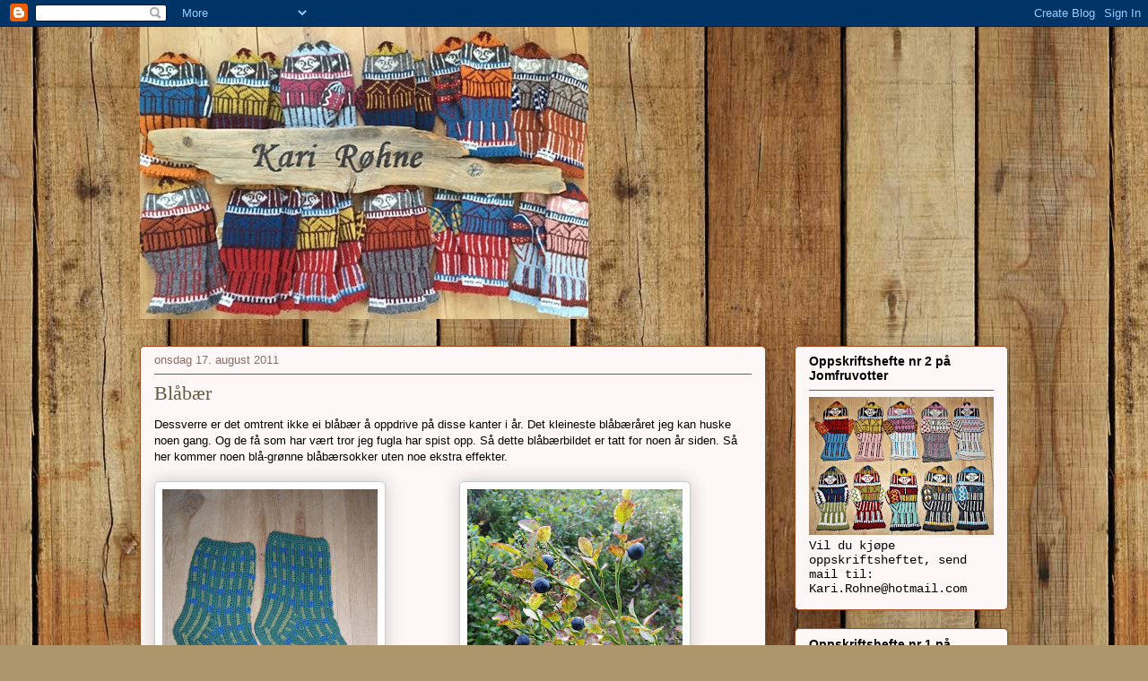

--- FILE ---
content_type: text/html; charset=UTF-8
request_url: https://karirohne.blogspot.com/2011/08/blabr.html
body_size: 15517
content:
<!DOCTYPE html>
<html class='v2' dir='ltr' lang='no'>
<head>
<link href='https://www.blogger.com/static/v1/widgets/335934321-css_bundle_v2.css' rel='stylesheet' type='text/css'/>
<meta content='width=1100' name='viewport'/>
<meta content='text/html; charset=UTF-8' http-equiv='Content-Type'/>
<meta content='blogger' name='generator'/>
<link href='https://karirohne.blogspot.com/favicon.ico' rel='icon' type='image/x-icon'/>
<link href='http://karirohne.blogspot.com/2011/08/blabr.html' rel='canonical'/>
<link rel="alternate" type="application/atom+xml" title="Kari Røhnes hobbyblogg - Atom" href="https://karirohne.blogspot.com/feeds/posts/default" />
<link rel="alternate" type="application/rss+xml" title="Kari Røhnes hobbyblogg - RSS" href="https://karirohne.blogspot.com/feeds/posts/default?alt=rss" />
<link rel="service.post" type="application/atom+xml" title="Kari Røhnes hobbyblogg - Atom" href="https://www.blogger.com/feeds/3388575383407595685/posts/default" />

<link rel="alternate" type="application/atom+xml" title="Kari Røhnes hobbyblogg - Atom" href="https://karirohne.blogspot.com/feeds/4054844347409369942/comments/default" />
<!--Can't find substitution for tag [blog.ieCssRetrofitLinks]-->
<link href='https://blogger.googleusercontent.com/img/b/R29vZ2xl/AVvXsEi6BT4iSu_nQQah-uTaIADObHXqdtWSrTMvciiucz_CYRVl7JRXPy9L6fpFniAtJTmUGIp7AlxTmsDMxnZSsKwq-kUAPQom7KxNJg7w-Gzjsu0RDDI8sdjWPXzGxQdU0Sxd8yTCCH5nIJw/s320/Bl%25C3%25A5b%25C3%25A6r.JPG' rel='image_src'/>
<meta content='http://karirohne.blogspot.com/2011/08/blabr.html' property='og:url'/>
<meta content='Blåbær' property='og:title'/>
<meta content='Dessverre er det omtrent ikke ei blåbær å oppdrive på disse kanter i år. Det kleineste blåbæråret jeg kan huske noen gang. Og de få som har ...' property='og:description'/>
<meta content='https://blogger.googleusercontent.com/img/b/R29vZ2xl/AVvXsEi6BT4iSu_nQQah-uTaIADObHXqdtWSrTMvciiucz_CYRVl7JRXPy9L6fpFniAtJTmUGIp7AlxTmsDMxnZSsKwq-kUAPQom7KxNJg7w-Gzjsu0RDDI8sdjWPXzGxQdU0Sxd8yTCCH5nIJw/w1200-h630-p-k-no-nu/Bl%25C3%25A5b%25C3%25A6r.JPG' property='og:image'/>
<title>Kari Røhnes hobbyblogg: Blåbær</title>
<style id='page-skin-1' type='text/css'><!--
/*
-----------------------------------------------
Blogger Template Style
Name:     Awesome Inc.
Designer: Tina Chen
URL:      tinachen.org
----------------------------------------------- */
/* Content
----------------------------------------------- */
body {
font: normal normal 13px Arial, Tahoma, Helvetica, FreeSans, sans-serif;
color: #000000;
background: #ad966c url(//themes.googleusercontent.com/image?id=1ZygE97_U_mmMOtoTGkMZll-JNbyfsqhAUw6zsMRGgk4ZzWbQsBOLV5GkQDV8YuZ0THk0) repeat scroll top center /* Credit: andynwt (http://www.istockphoto.com/googleimages.php?id=8047432&platform=blogger) */;
}
html body .content-outer {
min-width: 0;
max-width: 100%;
width: 100%;
}
a:link {
text-decoration: none;
color: #cc28a4;
}
a:visited {
text-decoration: none;
color: #5e124c;
}
a:hover {
text-decoration: underline;
color: #cc28a4;
}
.body-fauxcolumn-outer .cap-top {
position: absolute;
z-index: 1;
height: 276px;
width: 100%;
background: transparent none repeat-x scroll top left;
_background-image: none;
}
/* Columns
----------------------------------------------- */
.content-inner {
padding: 0;
}
.header-inner .section {
margin: 0 16px;
}
.tabs-inner .section {
margin: 0 16px;
}
.main-inner {
padding-top: 30px;
}
.main-inner .column-center-inner,
.main-inner .column-left-inner,
.main-inner .column-right-inner {
padding: 0 5px;
}
*+html body .main-inner .column-center-inner {
margin-top: -30px;
}
#layout .main-inner .column-center-inner {
margin-top: 0;
}
/* Header
----------------------------------------------- */
.header-outer {
margin: 0 0 0 0;
background: transparent none repeat scroll 0 0;
}
.Header h1 {
font: normal normal 48px Georgia, Utopia, 'Palatino Linotype', Palatino, serif;
color: #000000;
text-shadow: 0 0 -1px #000000;
}
.Header h1 a {
color: #000000;
}
.Header .description {
font: normal normal 20px Georgia, Utopia, 'Palatino Linotype', Palatino, serif;
color: #896d65;
}
.header-inner .Header .titlewrapper,
.header-inner .Header .descriptionwrapper {
padding-left: 0;
padding-right: 0;
margin-bottom: 0;
}
.header-inner .Header .titlewrapper {
padding-top: 22px;
}
/* Tabs
----------------------------------------------- */
.tabs-outer {
overflow: hidden;
position: relative;
background: #c8b084 url(//www.blogblog.com/1kt/awesomeinc/tabs_gradient_light.png) repeat scroll 0 0;
}
#layout .tabs-outer {
overflow: visible;
}
.tabs-cap-top, .tabs-cap-bottom {
position: absolute;
width: 100%;
border-top: 1px solid #896d65;
}
.tabs-cap-bottom {
bottom: 0;
}
.tabs-inner .widget li a {
display: inline-block;
margin: 0;
padding: .6em 1.5em;
font: normal normal 13px Arial, Tahoma, Helvetica, FreeSans, sans-serif;
color: #000000;
border-top: 1px solid #896d65;
border-bottom: 1px solid #896d65;
border-left: 1px solid #896d65;
height: 16px;
line-height: 16px;
}
.tabs-inner .widget li:last-child a {
border-right: 1px solid #896d65;
}
.tabs-inner .widget li.selected a, .tabs-inner .widget li a:hover {
background: #645843 url(//www.blogblog.com/1kt/awesomeinc/tabs_gradient_light.png) repeat-x scroll 0 -100px;
color: #ffffff;
}
/* Headings
----------------------------------------------- */
h2 {
font: normal bold 14px Arial, Tahoma, Helvetica, FreeSans, sans-serif;
color: #000000;
}
/* Widgets
----------------------------------------------- */
.main-inner .section {
margin: 0 27px;
padding: 0;
}
.main-inner .column-left-outer,
.main-inner .column-right-outer {
margin-top: 0;
}
#layout .main-inner .column-left-outer,
#layout .main-inner .column-right-outer {
margin-top: 0;
}
.main-inner .column-left-inner,
.main-inner .column-right-inner {
background: transparent none repeat 0 0;
-moz-box-shadow: 0 0 0 rgba(0, 0, 0, .2);
-webkit-box-shadow: 0 0 0 rgba(0, 0, 0, .2);
-goog-ms-box-shadow: 0 0 0 rgba(0, 0, 0, .2);
box-shadow: 0 0 0 rgba(0, 0, 0, .2);
-moz-border-radius: 5px;
-webkit-border-radius: 5px;
-goog-ms-border-radius: 5px;
border-radius: 5px;
}
#layout .main-inner .column-left-inner,
#layout .main-inner .column-right-inner {
margin-top: 0;
}
.sidebar .widget {
font: normal normal 14px 'Courier New', Courier, FreeMono, monospace;
color: #000000;
}
.sidebar .widget a:link {
color: #cc28a4;
}
.sidebar .widget a:visited {
color: #5e124c;
}
.sidebar .widget a:hover {
color: #cc28a4;
}
.sidebar .widget h2 {
text-shadow: 0 0 -1px #000000;
}
.main-inner .widget {
background-color: #fdf8f7;
border: 1px solid #a44e20;
padding: 0 15px 15px;
margin: 20px -16px;
-moz-box-shadow: 0 0 20px rgba(0, 0, 0, .2);
-webkit-box-shadow: 0 0 20px rgba(0, 0, 0, .2);
-goog-ms-box-shadow: 0 0 20px rgba(0, 0, 0, .2);
box-shadow: 0 0 20px rgba(0, 0, 0, .2);
-moz-border-radius: 5px;
-webkit-border-radius: 5px;
-goog-ms-border-radius: 5px;
border-radius: 5px;
}
.main-inner .widget h2 {
margin: 0 -0;
padding: .6em 0 .5em;
border-bottom: 1px solid transparent;
}
.footer-inner .widget h2 {
padding: 0 0 .4em;
border-bottom: 1px solid transparent;
}
.main-inner .widget h2 + div, .footer-inner .widget h2 + div {
border-top: 1px solid #a44e20;
padding-top: 8px;
}
.main-inner .widget .widget-content {
margin: 0 -0;
padding: 7px 0 0;
}
.main-inner .widget ul, .main-inner .widget #ArchiveList ul.flat {
margin: -8px -15px 0;
padding: 0;
list-style: none;
}
.main-inner .widget #ArchiveList {
margin: -8px 0 0;
}
.main-inner .widget ul li, .main-inner .widget #ArchiveList ul.flat li {
padding: .5em 15px;
text-indent: 0;
color: #5d5d5d;
border-top: 0 solid #a44e20;
border-bottom: 1px solid transparent;
}
.main-inner .widget #ArchiveList ul li {
padding-top: .25em;
padding-bottom: .25em;
}
.main-inner .widget ul li:first-child, .main-inner .widget #ArchiveList ul.flat li:first-child {
border-top: none;
}
.main-inner .widget ul li:last-child, .main-inner .widget #ArchiveList ul.flat li:last-child {
border-bottom: none;
}
.post-body {
position: relative;
}
.main-inner .widget .post-body ul {
padding: 0 2.5em;
margin: .5em 0;
list-style: disc;
}
.main-inner .widget .post-body ul li {
padding: 0.25em 0;
margin-bottom: .25em;
color: #000000;
border: none;
}
.footer-inner .widget ul {
padding: 0;
list-style: none;
}
.widget .zippy {
color: #5d5d5d;
}
/* Posts
----------------------------------------------- */
body .main-inner .Blog {
padding: 0;
margin-bottom: 1em;
background-color: transparent;
border: none;
-moz-box-shadow: 0 0 0 rgba(0, 0, 0, 0);
-webkit-box-shadow: 0 0 0 rgba(0, 0, 0, 0);
-goog-ms-box-shadow: 0 0 0 rgba(0, 0, 0, 0);
box-shadow: 0 0 0 rgba(0, 0, 0, 0);
}
.main-inner .section:last-child .Blog:last-child {
padding: 0;
margin-bottom: 1em;
}
.main-inner .widget h2.date-header {
margin: 0 -15px 1px;
padding: 0 0 0 0;
font: normal normal 13px Arial, Tahoma, Helvetica, FreeSans, sans-serif;
color: #896d65;
background: transparent none no-repeat scroll top left;
border-top: 0 solid #a44e20;
border-bottom: 1px solid transparent;
-moz-border-radius-topleft: 0;
-moz-border-radius-topright: 0;
-webkit-border-top-left-radius: 0;
-webkit-border-top-right-radius: 0;
border-top-left-radius: 0;
border-top-right-radius: 0;
position: static;
bottom: 100%;
right: 15px;
text-shadow: 0 0 -1px #000000;
}
.main-inner .widget h2.date-header span {
font: normal normal 13px Arial, Tahoma, Helvetica, FreeSans, sans-serif;
display: block;
padding: .5em 15px;
border-left: 0 solid #a44e20;
border-right: 0 solid #a44e20;
}
.date-outer {
position: relative;
margin: 30px 0 20px;
padding: 0 15px;
background-color: #fdf8f7;
border: 1px solid #a44e20;
-moz-box-shadow: 0 0 20px rgba(0, 0, 0, .2);
-webkit-box-shadow: 0 0 20px rgba(0, 0, 0, .2);
-goog-ms-box-shadow: 0 0 20px rgba(0, 0, 0, .2);
box-shadow: 0 0 20px rgba(0, 0, 0, .2);
-moz-border-radius: 5px;
-webkit-border-radius: 5px;
-goog-ms-border-radius: 5px;
border-radius: 5px;
}
.date-outer:first-child {
margin-top: 0;
}
.date-outer:last-child {
margin-bottom: 20px;
-moz-border-radius-bottomleft: 5px;
-moz-border-radius-bottomright: 5px;
-webkit-border-bottom-left-radius: 5px;
-webkit-border-bottom-right-radius: 5px;
-goog-ms-border-bottom-left-radius: 5px;
-goog-ms-border-bottom-right-radius: 5px;
border-bottom-left-radius: 5px;
border-bottom-right-radius: 5px;
}
.date-posts {
margin: 0 -0;
padding: 0 0;
clear: both;
}
.post-outer, .inline-ad {
border-top: 1px solid #a44e20;
margin: 0 -0;
padding: 15px 0;
}
.post-outer {
padding-bottom: 10px;
}
.post-outer:first-child {
padding-top: 0;
border-top: none;
}
.post-outer:last-child, .inline-ad:last-child {
border-bottom: none;
}
.post-body {
position: relative;
}
.post-body img {
padding: 8px;
background: #ffffff;
border: 1px solid #cacaca;
-moz-box-shadow: 0 0 20px rgba(0, 0, 0, .2);
-webkit-box-shadow: 0 0 20px rgba(0, 0, 0, .2);
box-shadow: 0 0 20px rgba(0, 0, 0, .2);
-moz-border-radius: 5px;
-webkit-border-radius: 5px;
border-radius: 5px;
}
h3.post-title, h4 {
font: normal normal 22px Georgia, Utopia, 'Palatino Linotype', Palatino, serif;
color: #645843;
}
h3.post-title a {
font: normal normal 22px Georgia, Utopia, 'Palatino Linotype', Palatino, serif;
color: #645843;
}
h3.post-title a:hover {
color: #cc28a4;
text-decoration: underline;
}
.post-header {
margin: 0 0 1em;
}
.post-body {
line-height: 1.4;
}
.post-outer h2 {
color: #000000;
}
.post-footer {
margin: 1.5em 0 0;
}
#blog-pager {
padding: 15px;
font-size: 120%;
background-color: #fdf8f7;
border: 1px solid #a44e20;
-moz-box-shadow: 0 0 20px rgba(0, 0, 0, .2);
-webkit-box-shadow: 0 0 20px rgba(0, 0, 0, .2);
-goog-ms-box-shadow: 0 0 20px rgba(0, 0, 0, .2);
box-shadow: 0 0 20px rgba(0, 0, 0, .2);
-moz-border-radius: 5px;
-webkit-border-radius: 5px;
-goog-ms-border-radius: 5px;
border-radius: 5px;
-moz-border-radius-topleft: 5px;
-moz-border-radius-topright: 5px;
-webkit-border-top-left-radius: 5px;
-webkit-border-top-right-radius: 5px;
-goog-ms-border-top-left-radius: 5px;
-goog-ms-border-top-right-radius: 5px;
border-top-left-radius: 5px;
border-top-right-radius-topright: 5px;
margin-top: 1em;
}
.blog-feeds, .post-feeds {
margin: 1em 0;
text-align: center;
color: #000000;
}
.blog-feeds a, .post-feeds a {
color: #cc28a4;
}
.blog-feeds a:visited, .post-feeds a:visited {
color: #5e124c;
}
.blog-feeds a:hover, .post-feeds a:hover {
color: #cc28a4;
}
.post-outer .comments {
margin-top: 2em;
}
/* Comments
----------------------------------------------- */
.comments .comments-content .icon.blog-author {
background-repeat: no-repeat;
background-image: url([data-uri]);
}
.comments .comments-content .loadmore a {
border-top: 1px solid #896d65;
border-bottom: 1px solid #896d65;
}
.comments .continue {
border-top: 2px solid #896d65;
}
/* Footer
----------------------------------------------- */
.footer-outer {
margin: -20px 0 -1px;
padding: 20px 0 0;
color: #000000;
overflow: hidden;
}
.footer-fauxborder-left {
border-top: 1px solid #a44e20;
background: #fdf8f7 none repeat scroll 0 0;
-moz-box-shadow: 0 0 20px rgba(0, 0, 0, .2);
-webkit-box-shadow: 0 0 20px rgba(0, 0, 0, .2);
-goog-ms-box-shadow: 0 0 20px rgba(0, 0, 0, .2);
box-shadow: 0 0 20px rgba(0, 0, 0, .2);
margin: 0 -20px;
}
/* Mobile
----------------------------------------------- */
body.mobile {
background-size: auto;
}
.mobile .body-fauxcolumn-outer {
background: transparent none repeat scroll top left;
}
*+html body.mobile .main-inner .column-center-inner {
margin-top: 0;
}
.mobile .main-inner .widget {
padding: 0 0 15px;
}
.mobile .main-inner .widget h2 + div,
.mobile .footer-inner .widget h2 + div {
border-top: none;
padding-top: 0;
}
.mobile .footer-inner .widget h2 {
padding: 0.5em 0;
border-bottom: none;
}
.mobile .main-inner .widget .widget-content {
margin: 0;
padding: 7px 0 0;
}
.mobile .main-inner .widget ul,
.mobile .main-inner .widget #ArchiveList ul.flat {
margin: 0 -15px 0;
}
.mobile .main-inner .widget h2.date-header {
right: 0;
}
.mobile .date-header span {
padding: 0.4em 0;
}
.mobile .date-outer:first-child {
margin-bottom: 0;
border: 1px solid #a44e20;
-moz-border-radius-topleft: 5px;
-moz-border-radius-topright: 5px;
-webkit-border-top-left-radius: 5px;
-webkit-border-top-right-radius: 5px;
-goog-ms-border-top-left-radius: 5px;
-goog-ms-border-top-right-radius: 5px;
border-top-left-radius: 5px;
border-top-right-radius: 5px;
}
.mobile .date-outer {
border-color: #a44e20;
border-width: 0 1px 1px;
}
.mobile .date-outer:last-child {
margin-bottom: 0;
}
.mobile .main-inner {
padding: 0;
}
.mobile .header-inner .section {
margin: 0;
}
.mobile .post-outer, .mobile .inline-ad {
padding: 5px 0;
}
.mobile .tabs-inner .section {
margin: 0 10px;
}
.mobile .main-inner .widget h2 {
margin: 0;
padding: 0;
}
.mobile .main-inner .widget h2.date-header span {
padding: 0;
}
.mobile .main-inner .widget .widget-content {
margin: 0;
padding: 7px 0 0;
}
.mobile #blog-pager {
border: 1px solid transparent;
background: #fdf8f7 none repeat scroll 0 0;
}
.mobile .main-inner .column-left-inner,
.mobile .main-inner .column-right-inner {
background: transparent none repeat 0 0;
-moz-box-shadow: none;
-webkit-box-shadow: none;
-goog-ms-box-shadow: none;
box-shadow: none;
}
.mobile .date-posts {
margin: 0;
padding: 0;
}
.mobile .footer-fauxborder-left {
margin: 0;
border-top: inherit;
}
.mobile .main-inner .section:last-child .Blog:last-child {
margin-bottom: 0;
}
.mobile-index-contents {
color: #000000;
}
.mobile .mobile-link-button {
background: #cc28a4 url(//www.blogblog.com/1kt/awesomeinc/tabs_gradient_light.png) repeat scroll 0 0;
}
.mobile-link-button a:link, .mobile-link-button a:visited {
color: #ffffff;
}
.mobile .tabs-inner .PageList .widget-content {
background: transparent;
border-top: 1px solid;
border-color: #896d65;
color: #000000;
}
.mobile .tabs-inner .PageList .widget-content .pagelist-arrow {
border-left: 1px solid #896d65;
}

--></style>
<style id='template-skin-1' type='text/css'><!--
body {
min-width: 1000px;
}
.content-outer, .content-fauxcolumn-outer, .region-inner {
min-width: 1000px;
max-width: 1000px;
_width: 1000px;
}
.main-inner .columns {
padding-left: 0px;
padding-right: 270px;
}
.main-inner .fauxcolumn-center-outer {
left: 0px;
right: 270px;
/* IE6 does not respect left and right together */
_width: expression(this.parentNode.offsetWidth -
parseInt("0px") -
parseInt("270px") + 'px');
}
.main-inner .fauxcolumn-left-outer {
width: 0px;
}
.main-inner .fauxcolumn-right-outer {
width: 270px;
}
.main-inner .column-left-outer {
width: 0px;
right: 100%;
margin-left: -0px;
}
.main-inner .column-right-outer {
width: 270px;
margin-right: -270px;
}
#layout {
min-width: 0;
}
#layout .content-outer {
min-width: 0;
width: 800px;
}
#layout .region-inner {
min-width: 0;
width: auto;
}
body#layout div.add_widget {
padding: 8px;
}
body#layout div.add_widget a {
margin-left: 32px;
}
--></style>
<style>
    body {background-image:url(\/\/themes.googleusercontent.com\/image?id=1ZygE97_U_mmMOtoTGkMZll-JNbyfsqhAUw6zsMRGgk4ZzWbQsBOLV5GkQDV8YuZ0THk0);}
    
@media (max-width: 200px) { body {background-image:url(\/\/themes.googleusercontent.com\/image?id=1ZygE97_U_mmMOtoTGkMZll-JNbyfsqhAUw6zsMRGgk4ZzWbQsBOLV5GkQDV8YuZ0THk0&options=w200);}}
@media (max-width: 400px) and (min-width: 201px) { body {background-image:url(\/\/themes.googleusercontent.com\/image?id=1ZygE97_U_mmMOtoTGkMZll-JNbyfsqhAUw6zsMRGgk4ZzWbQsBOLV5GkQDV8YuZ0THk0&options=w400);}}
@media (max-width: 800px) and (min-width: 401px) { body {background-image:url(\/\/themes.googleusercontent.com\/image?id=1ZygE97_U_mmMOtoTGkMZll-JNbyfsqhAUw6zsMRGgk4ZzWbQsBOLV5GkQDV8YuZ0THk0&options=w800);}}
@media (max-width: 1200px) and (min-width: 801px) { body {background-image:url(\/\/themes.googleusercontent.com\/image?id=1ZygE97_U_mmMOtoTGkMZll-JNbyfsqhAUw6zsMRGgk4ZzWbQsBOLV5GkQDV8YuZ0THk0&options=w1200);}}
/* Last tag covers anything over one higher than the previous max-size cap. */
@media (min-width: 1201px) { body {background-image:url(\/\/themes.googleusercontent.com\/image?id=1ZygE97_U_mmMOtoTGkMZll-JNbyfsqhAUw6zsMRGgk4ZzWbQsBOLV5GkQDV8YuZ0THk0&options=w1600);}}
  </style>
<link href='https://www.blogger.com/dyn-css/authorization.css?targetBlogID=3388575383407595685&amp;zx=741d7d40-8e9b-449c-85a7-6013a1638be5' media='none' onload='if(media!=&#39;all&#39;)media=&#39;all&#39;' rel='stylesheet'/><noscript><link href='https://www.blogger.com/dyn-css/authorization.css?targetBlogID=3388575383407595685&amp;zx=741d7d40-8e9b-449c-85a7-6013a1638be5' rel='stylesheet'/></noscript>
<meta name='google-adsense-platform-account' content='ca-host-pub-1556223355139109'/>
<meta name='google-adsense-platform-domain' content='blogspot.com'/>

<!-- data-ad-client=ca-pub-6260600287563444 -->

</head>
<body class='loading variant-renewable'>
<div class='navbar section' id='navbar' name='Navbar'><div class='widget Navbar' data-version='1' id='Navbar1'><script type="text/javascript">
    function setAttributeOnload(object, attribute, val) {
      if(window.addEventListener) {
        window.addEventListener('load',
          function(){ object[attribute] = val; }, false);
      } else {
        window.attachEvent('onload', function(){ object[attribute] = val; });
      }
    }
  </script>
<div id="navbar-iframe-container"></div>
<script type="text/javascript" src="https://apis.google.com/js/platform.js"></script>
<script type="text/javascript">
      gapi.load("gapi.iframes:gapi.iframes.style.bubble", function() {
        if (gapi.iframes && gapi.iframes.getContext) {
          gapi.iframes.getContext().openChild({
              url: 'https://www.blogger.com/navbar/3388575383407595685?po\x3d4054844347409369942\x26origin\x3dhttps://karirohne.blogspot.com',
              where: document.getElementById("navbar-iframe-container"),
              id: "navbar-iframe"
          });
        }
      });
    </script><script type="text/javascript">
(function() {
var script = document.createElement('script');
script.type = 'text/javascript';
script.src = '//pagead2.googlesyndication.com/pagead/js/google_top_exp.js';
var head = document.getElementsByTagName('head')[0];
if (head) {
head.appendChild(script);
}})();
</script>
</div></div>
<div class='body-fauxcolumns'>
<div class='fauxcolumn-outer body-fauxcolumn-outer'>
<div class='cap-top'>
<div class='cap-left'></div>
<div class='cap-right'></div>
</div>
<div class='fauxborder-left'>
<div class='fauxborder-right'></div>
<div class='fauxcolumn-inner'>
</div>
</div>
<div class='cap-bottom'>
<div class='cap-left'></div>
<div class='cap-right'></div>
</div>
</div>
</div>
<div class='content'>
<div class='content-fauxcolumns'>
<div class='fauxcolumn-outer content-fauxcolumn-outer'>
<div class='cap-top'>
<div class='cap-left'></div>
<div class='cap-right'></div>
</div>
<div class='fauxborder-left'>
<div class='fauxborder-right'></div>
<div class='fauxcolumn-inner'>
</div>
</div>
<div class='cap-bottom'>
<div class='cap-left'></div>
<div class='cap-right'></div>
</div>
</div>
</div>
<div class='content-outer'>
<div class='content-cap-top cap-top'>
<div class='cap-left'></div>
<div class='cap-right'></div>
</div>
<div class='fauxborder-left content-fauxborder-left'>
<div class='fauxborder-right content-fauxborder-right'></div>
<div class='content-inner'>
<header>
<div class='header-outer'>
<div class='header-cap-top cap-top'>
<div class='cap-left'></div>
<div class='cap-right'></div>
</div>
<div class='fauxborder-left header-fauxborder-left'>
<div class='fauxborder-right header-fauxborder-right'></div>
<div class='region-inner header-inner'>
<div class='header section' id='header' name='Overskrift'><div class='widget Header' data-version='1' id='Header1'>
<div id='header-inner'>
<a href='https://karirohne.blogspot.com/' style='display: block'>
<img alt='Kari Røhnes hobbyblogg' height='326px; ' id='Header1_headerimg' src='https://blogger.googleusercontent.com/img/b/R29vZ2xl/AVvXsEhwfpDFpMQ-KBKYvsBGQYF6ep2VHLVL3USom50_vIKxnu_bgLysIQG5Wom0Sd_wOHzVWhxwzK6c2gRqOXkPodEKwZrxZsJ8yBYGaQ8w2fJ_hhNZGo8_jQnjwjVDM17pscBWJwMS74qW1Hw/s968-r/IMG_2999_light.JPG' style='display: block' width='500px; '/>
</a>
</div>
</div></div>
</div>
</div>
<div class='header-cap-bottom cap-bottom'>
<div class='cap-left'></div>
<div class='cap-right'></div>
</div>
</div>
</header>
<div class='tabs-outer'>
<div class='tabs-cap-top cap-top'>
<div class='cap-left'></div>
<div class='cap-right'></div>
</div>
<div class='fauxborder-left tabs-fauxborder-left'>
<div class='fauxborder-right tabs-fauxborder-right'></div>
<div class='region-inner tabs-inner'>
<div class='tabs no-items section' id='crosscol' name='Krysskolonne'></div>
<div class='tabs no-items section' id='crosscol-overflow' name='Cross-Column 2'></div>
</div>
</div>
<div class='tabs-cap-bottom cap-bottom'>
<div class='cap-left'></div>
<div class='cap-right'></div>
</div>
</div>
<div class='main-outer'>
<div class='main-cap-top cap-top'>
<div class='cap-left'></div>
<div class='cap-right'></div>
</div>
<div class='fauxborder-left main-fauxborder-left'>
<div class='fauxborder-right main-fauxborder-right'></div>
<div class='region-inner main-inner'>
<div class='columns fauxcolumns'>
<div class='fauxcolumn-outer fauxcolumn-center-outer'>
<div class='cap-top'>
<div class='cap-left'></div>
<div class='cap-right'></div>
</div>
<div class='fauxborder-left'>
<div class='fauxborder-right'></div>
<div class='fauxcolumn-inner'>
</div>
</div>
<div class='cap-bottom'>
<div class='cap-left'></div>
<div class='cap-right'></div>
</div>
</div>
<div class='fauxcolumn-outer fauxcolumn-left-outer'>
<div class='cap-top'>
<div class='cap-left'></div>
<div class='cap-right'></div>
</div>
<div class='fauxborder-left'>
<div class='fauxborder-right'></div>
<div class='fauxcolumn-inner'>
</div>
</div>
<div class='cap-bottom'>
<div class='cap-left'></div>
<div class='cap-right'></div>
</div>
</div>
<div class='fauxcolumn-outer fauxcolumn-right-outer'>
<div class='cap-top'>
<div class='cap-left'></div>
<div class='cap-right'></div>
</div>
<div class='fauxborder-left'>
<div class='fauxborder-right'></div>
<div class='fauxcolumn-inner'>
</div>
</div>
<div class='cap-bottom'>
<div class='cap-left'></div>
<div class='cap-right'></div>
</div>
</div>
<!-- corrects IE6 width calculation -->
<div class='columns-inner'>
<div class='column-center-outer'>
<div class='column-center-inner'>
<div class='main section' id='main' name='Hoveddel'><div class='widget Blog' data-version='1' id='Blog1'>
<div class='blog-posts hfeed'>

          <div class="date-outer">
        
<h2 class='date-header'><span>onsdag 17. august 2011</span></h2>

          <div class="date-posts">
        
<div class='post-outer'>
<div class='post hentry uncustomized-post-template' itemprop='blogPost' itemscope='itemscope' itemtype='http://schema.org/BlogPosting'>
<meta content='https://blogger.googleusercontent.com/img/b/R29vZ2xl/AVvXsEi6BT4iSu_nQQah-uTaIADObHXqdtWSrTMvciiucz_CYRVl7JRXPy9L6fpFniAtJTmUGIp7AlxTmsDMxnZSsKwq-kUAPQom7KxNJg7w-Gzjsu0RDDI8sdjWPXzGxQdU0Sxd8yTCCH5nIJw/s320/Bl%25C3%25A5b%25C3%25A6r.JPG' itemprop='image_url'/>
<meta content='3388575383407595685' itemprop='blogId'/>
<meta content='4054844347409369942' itemprop='postId'/>
<a name='4054844347409369942'></a>
<h3 class='post-title entry-title' itemprop='name'>
Blåbær
</h3>
<div class='post-header'>
<div class='post-header-line-1'></div>
</div>
<div class='post-body entry-content' id='post-body-4054844347409369942' itemprop='description articleBody'>
Dessverre er det omtrent ikke ei blåbær å oppdrive på disse kanter i år. Det kleineste blåbæråret jeg kan huske noen gang. Og de få som har vært tror jeg fugla har spist opp. Så dette blåbærbildet er tatt for noen år siden. Så her kommer noen blå-grønne blåbærsokker uten noe ekstra effekter.<br />
<br />
<div class="separator" style="clear: both; text-align: center;"><a href="https://blogger.googleusercontent.com/img/b/R29vZ2xl/AVvXsEi6BT4iSu_nQQah-uTaIADObHXqdtWSrTMvciiucz_CYRVl7JRXPy9L6fpFniAtJTmUGIp7AlxTmsDMxnZSsKwq-kUAPQom7KxNJg7w-Gzjsu0RDDI8sdjWPXzGxQdU0Sxd8yTCCH5nIJw/s1600/Bl%25C3%25A5b%25C3%25A6r.JPG" imageanchor="1" style="clear: left; cssfloat: left; float: left; margin-bottom: 1em; margin-right: 1em;"><img border="0" height="320" naa="true" src="https://blogger.googleusercontent.com/img/b/R29vZ2xl/AVvXsEi6BT4iSu_nQQah-uTaIADObHXqdtWSrTMvciiucz_CYRVl7JRXPy9L6fpFniAtJTmUGIp7AlxTmsDMxnZSsKwq-kUAPQom7KxNJg7w-Gzjsu0RDDI8sdjWPXzGxQdU0Sxd8yTCCH5nIJw/s320/Bl%25C3%25A5b%25C3%25A6r.JPG" width="240" /></a><a href="https://blogger.googleusercontent.com/img/b/R29vZ2xl/AVvXsEiKCx37x6gDD8MHspDpnJl8WIt9RZ7lR4V_f5-t72ujSY135fINv4n_RxizQ4Ord-BLYw83hyXDiYaaJFa9OWOavkH7p95Yzs2MlZodO_iikNCimU8eC1hlUJZ47sQfoHAGfkhyN0xBFLI/s1600/Bl%25C3%25A5b%25C3%25A6rb.JPG" imageanchor="1" style="margin-left: 1em; margin-right: 1em;"><img border="0" height="320" naa="true" src="https://blogger.googleusercontent.com/img/b/R29vZ2xl/AVvXsEiKCx37x6gDD8MHspDpnJl8WIt9RZ7lR4V_f5-t72ujSY135fINv4n_RxizQ4Ord-BLYw83hyXDiYaaJFa9OWOavkH7p95Yzs2MlZodO_iikNCimU8eC1hlUJZ47sQfoHAGfkhyN0xBFLI/s320/Bl%25C3%25A5b%25C3%25A6rb.JPG" width="240" /></a></div>
<div style='clear: both;'></div>
</div>
<div class='post-footer'>
<div class='post-footer-line post-footer-line-1'>
<span class='post-author vcard'>
Lagt inn av
<span class='fn' itemprop='author' itemscope='itemscope' itemtype='http://schema.org/Person'>
<meta content='https://www.blogger.com/profile/02965179300842683368' itemprop='url'/>
<a class='g-profile' href='https://www.blogger.com/profile/02965179300842683368' rel='author' title='author profile'>
<span itemprop='name'>Unknown</span>
</a>
</span>
</span>
<span class='post-timestamp'>
kl.
<meta content='http://karirohne.blogspot.com/2011/08/blabr.html' itemprop='url'/>
<a class='timestamp-link' href='https://karirohne.blogspot.com/2011/08/blabr.html' rel='bookmark' title='permanent link'><abbr class='published' itemprop='datePublished' title='2011-08-17T11:18:00+02:00'>11:18</abbr></a>
</span>
<span class='post-comment-link'>
</span>
<span class='post-icons'>
<span class='item-control blog-admin pid-1722482148'>
<a href='https://www.blogger.com/post-edit.g?blogID=3388575383407595685&postID=4054844347409369942&from=pencil' title='Rediger innlegg'>
<img alt='' class='icon-action' height='18' src='https://resources.blogblog.com/img/icon18_edit_allbkg.gif' width='18'/>
</a>
</span>
</span>
<div class='post-share-buttons goog-inline-block'>
<a class='goog-inline-block share-button sb-email' href='https://www.blogger.com/share-post.g?blogID=3388575383407595685&postID=4054844347409369942&target=email' target='_blank' title='Send dette via e-post'><span class='share-button-link-text'>Send dette via e-post</span></a><a class='goog-inline-block share-button sb-blog' href='https://www.blogger.com/share-post.g?blogID=3388575383407595685&postID=4054844347409369942&target=blog' onclick='window.open(this.href, "_blank", "height=270,width=475"); return false;' target='_blank' title='Blogg dette!'><span class='share-button-link-text'>Blogg dette!</span></a><a class='goog-inline-block share-button sb-twitter' href='https://www.blogger.com/share-post.g?blogID=3388575383407595685&postID=4054844347409369942&target=twitter' target='_blank' title='Del på X'><span class='share-button-link-text'>Del på X</span></a><a class='goog-inline-block share-button sb-facebook' href='https://www.blogger.com/share-post.g?blogID=3388575383407595685&postID=4054844347409369942&target=facebook' onclick='window.open(this.href, "_blank", "height=430,width=640"); return false;' target='_blank' title='Del på Facebook'><span class='share-button-link-text'>Del på Facebook</span></a><a class='goog-inline-block share-button sb-pinterest' href='https://www.blogger.com/share-post.g?blogID=3388575383407595685&postID=4054844347409369942&target=pinterest' target='_blank' title='Del på Pinterest'><span class='share-button-link-text'>Del på Pinterest</span></a>
</div>
</div>
<div class='post-footer-line post-footer-line-2'>
<span class='post-labels'>
Etiketter:
<a href='https://karirohne.blogspot.com/search/label/Sokker' rel='tag'>Sokker</a>
</span>
</div>
<div class='post-footer-line post-footer-line-3'>
<span class='post-location'>
</span>
</div>
</div>
</div>
<div class='comments' id='comments'>
<a name='comments'></a>
<h4>Ingen kommentarer:</h4>
<div id='Blog1_comments-block-wrapper'>
<dl class='avatar-comment-indent' id='comments-block'>
</dl>
</div>
<p class='comment-footer'>
<div class='comment-form'>
<a name='comment-form'></a>
<h4 id='comment-post-message'>Legg inn en kommentar</h4>
<p>
</p>
<a href='https://www.blogger.com/comment/frame/3388575383407595685?po=4054844347409369942&hl=no&saa=85391&origin=https://karirohne.blogspot.com' id='comment-editor-src'></a>
<iframe allowtransparency='true' class='blogger-iframe-colorize blogger-comment-from-post' frameborder='0' height='410px' id='comment-editor' name='comment-editor' src='' width='100%'></iframe>
<script src='https://www.blogger.com/static/v1/jsbin/1345082660-comment_from_post_iframe.js' type='text/javascript'></script>
<script type='text/javascript'>
      BLOG_CMT_createIframe('https://www.blogger.com/rpc_relay.html');
    </script>
</div>
</p>
</div>
</div>

        </div></div>
      
</div>
<div class='blog-pager' id='blog-pager'>
<span id='blog-pager-newer-link'>
<a class='blog-pager-newer-link' href='https://karirohne.blogspot.com/2011/08/perlevintergrnn.html' id='Blog1_blog-pager-newer-link' title='Nyere innlegg'>Nyere innlegg</a>
</span>
<span id='blog-pager-older-link'>
<a class='blog-pager-older-link' href='https://karirohne.blogspot.com/2011/08/fluer.html' id='Blog1_blog-pager-older-link' title='Eldre innlegg'>Eldre innlegg</a>
</span>
<a class='home-link' href='https://karirohne.blogspot.com/'>Startsiden</a>
</div>
<div class='clear'></div>
<div class='post-feeds'>
<div class='feed-links'>
Abonner på:
<a class='feed-link' href='https://karirohne.blogspot.com/feeds/4054844347409369942/comments/default' target='_blank' type='application/atom+xml'>Legg inn kommentarer (Atom)</a>
</div>
</div>
</div></div>
</div>
</div>
<div class='column-left-outer'>
<div class='column-left-inner'>
<aside>
</aside>
</div>
</div>
<div class='column-right-outer'>
<div class='column-right-inner'>
<aside>
<div class='sidebar section' id='sidebar-right-1'><div class='widget Image' data-version='1' id='Image2'>
<h2>Oppskriftshefte nr 2 på Jomfruvotter</h2>
<div class='widget-content'>
<a href='http://karirohne.blogspot.no/2016/02/oppskriftshefte-nr-2-pa-jomfruvotter.html'>
<img alt='Oppskriftshefte nr 2 på Jomfruvotter' height='154' id='Image2_img' src='https://blogger.googleusercontent.com/img/b/R29vZ2xl/AVvXsEi2f4hAeZcN6iMp_BXJhUOU4YD6L_VgdwixBp_OSsi4ck_-RbUkVq4YFzB0KFSe67FZV8nhfcZb8ZORKWTJSqL_xRNmSGePhVfHf4ZWml9fhvLElwIRbYoObzDdVcpt6JW9CHno0ZrWEPA/s206/IMG_4035.JPG' width='206'/>
</a>
<br/>
<span class='caption'>Vil du kjøpe oppskriftsheftet, send mail til: Kari.Rohne@hotmail.com</span>
</div>
<div class='clear'></div>
</div><div class='widget Image' data-version='1' id='Image5'>
<h2>Oppskriftshefte nr 1 på Jomfruvotter</h2>
<div class='widget-content'>
<a href='http://karirohne.blogspot.no/2015/03/jomfruvotter-oppskriftshefte-nr-1-er-na.html'>
<img alt='Oppskriftshefte nr 1 på Jomfruvotter' height='137' id='Image5_img' src='https://blogger.googleusercontent.com/img/b/R29vZ2xl/AVvXsEirvPfuilBdw4JypqRscK0b9_gAAnwWjUNGT6rH5IxVVkbPSQumWSr73wTdn90XXApFNgzzgmn5h_OujU2-Jz2QWrbaPrS-_-kOoIzYvsO7X9i5NDAthFtzKwwvGH_joEKcd-0bXhbSzgE/s1600-r/IMG_3882.JPG' width='206'/>
</a>
<br/>
<span class='caption'>Vil du kjøpe oppskriftsheftet, send mail til: Kari.Rohne@hotmail.com</span>
</div>
<div class='clear'></div>
</div><div class='widget Image' data-version='1' id='Image1'>
<h2>Oppskriftshefte på sokker.</h2>
<div class='widget-content'>
<a href='http://karirohne.blogspot.no/search/label/Oppskriftshefte%20p%C3%A5%20sokker'>
<img alt='Oppskriftshefte på sokker.' height='141' id='Image1_img' src='https://blogger.googleusercontent.com/img/b/R29vZ2xl/AVvXsEgQgNkoLGlJ0JqfgcBOlXMpgDCJNxPkwR_yIQPMQvKCz8Hve52yQNjTLxln3Qlbb4OX_sEDtgm5ZFih2aoOx2s50LTqmTVO4EUfBIiVssY_BMTLeyqWOFNrhSc8WAaiC-993XXFioZaWGE/s260/Forside_2.JPG' width='260'/>
</a>
<br/>
<span class='caption'>Interessert i å kjøpe oppskriftsheftet mitt? Send mail til: kari.rohne@hotmail.com</span>
</div>
<div class='clear'></div>
</div><div class='widget Label' data-version='1' id='Label1'>
<h2>Etiketter</h2>
<div class='widget-content list-label-widget-content'>
<ul>
<li>
<a dir='ltr' href='https://karirohne.blogspot.com/search/label/Billedvev'>Billedvev</a>
<span dir='ltr'>(2)</span>
</li>
<li>
<a dir='ltr' href='https://karirohne.blogspot.com/search/label/Effektgarn'>Effektgarn</a>
<span dir='ltr'>(3)</span>
</li>
<li>
<a dir='ltr' href='https://karirohne.blogspot.com/search/label/Fotografering'>Fotografering</a>
<span dir='ltr'>(5)</span>
</li>
<li>
<a dir='ltr' href='https://karirohne.blogspot.com/search/label/Genser'>Genser</a>
<span dir='ltr'>(5)</span>
</li>
<li>
<a dir='ltr' href='https://karirohne.blogspot.com/search/label/Jakke'>Jakke</a>
<span dir='ltr'>(5)</span>
</li>
<li>
<a dir='ltr' href='https://karirohne.blogspot.com/search/label/Jomfruvotter'>Jomfruvotter</a>
<span dir='ltr'>(12)</span>
</li>
<li>
<a dir='ltr' href='https://karirohne.blogspot.com/search/label/Lue'>Lue</a>
<span dir='ltr'>(4)</span>
</li>
<li>
<a dir='ltr' href='https://karirohne.blogspot.com/search/label/Matoppskrifter'>Matoppskrifter</a>
<span dir='ltr'>(8)</span>
</li>
<li>
<a dir='ltr' href='https://karirohne.blogspot.com/search/label/Oppskriftshefte%20p%C3%A5%20sokker'>Oppskriftshefte på sokker</a>
<span dir='ltr'>(3)</span>
</li>
<li>
<a dir='ltr' href='https://karirohne.blogspot.com/search/label/Oppskriftshefte%20p%C3%A5%20votter'>Oppskriftshefte på votter</a>
<span dir='ltr'>(3)</span>
</li>
<li>
<a dir='ltr' href='https://karirohne.blogspot.com/search/label/Plantefarging'>Plantefarging</a>
<span dir='ltr'>(12)</span>
</li>
<li>
<a dir='ltr' href='https://karirohne.blogspot.com/search/label/Sokker'>Sokker</a>
<span dir='ltr'>(85)</span>
</li>
<li>
<a dir='ltr' href='https://karirohne.blogspot.com/search/label/Spinnekurs'>Spinnekurs</a>
<span dir='ltr'>(1)</span>
</li>
<li>
<a dir='ltr' href='https://karirohne.blogspot.com/search/label/Votter'>Votter</a>
<span dir='ltr'>(27)</span>
</li>
</ul>
<div class='clear'></div>
</div>
</div><div class='widget Translate' data-version='1' id='Translate1'>
<h2 class='title'>Translate</h2>
<div id='google_translate_element'></div>
<script>
    function googleTranslateElementInit() {
      new google.translate.TranslateElement({
        pageLanguage: 'no',
        autoDisplay: 'true',
        layout: google.translate.TranslateElement.InlineLayout.VERTICAL
      }, 'google_translate_element');
    }
  </script>
<script src='//translate.google.com/translate_a/element.js?cb=googleTranslateElementInit'></script>
<div class='clear'></div>
</div><div class='widget BlogArchive' data-version='1' id='BlogArchive1'>
<h2>Bloggarkiv</h2>
<div class='widget-content'>
<div id='ArchiveList'>
<div id='BlogArchive1_ArchiveList'>
<ul class='hierarchy'>
<li class='archivedate collapsed'>
<a class='toggle' href='javascript:void(0)'>
<span class='zippy'>

        &#9658;&#160;
      
</span>
</a>
<a class='post-count-link' href='https://karirohne.blogspot.com/2016/'>
2016
</a>
<span class='post-count' dir='ltr'>(9)</span>
<ul class='hierarchy'>
<li class='archivedate collapsed'>
<a class='toggle' href='javascript:void(0)'>
<span class='zippy'>

        &#9658;&#160;
      
</span>
</a>
<a class='post-count-link' href='https://karirohne.blogspot.com/2016/05/'>
mai
</a>
<span class='post-count' dir='ltr'>(3)</span>
</li>
</ul>
<ul class='hierarchy'>
<li class='archivedate collapsed'>
<a class='toggle' href='javascript:void(0)'>
<span class='zippy'>

        &#9658;&#160;
      
</span>
</a>
<a class='post-count-link' href='https://karirohne.blogspot.com/2016/04/'>
april
</a>
<span class='post-count' dir='ltr'>(3)</span>
</li>
</ul>
<ul class='hierarchy'>
<li class='archivedate collapsed'>
<a class='toggle' href='javascript:void(0)'>
<span class='zippy'>

        &#9658;&#160;
      
</span>
</a>
<a class='post-count-link' href='https://karirohne.blogspot.com/2016/02/'>
februar
</a>
<span class='post-count' dir='ltr'>(3)</span>
</li>
</ul>
</li>
</ul>
<ul class='hierarchy'>
<li class='archivedate collapsed'>
<a class='toggle' href='javascript:void(0)'>
<span class='zippy'>

        &#9658;&#160;
      
</span>
</a>
<a class='post-count-link' href='https://karirohne.blogspot.com/2015/'>
2015
</a>
<span class='post-count' dir='ltr'>(6)</span>
<ul class='hierarchy'>
<li class='archivedate collapsed'>
<a class='toggle' href='javascript:void(0)'>
<span class='zippy'>

        &#9658;&#160;
      
</span>
</a>
<a class='post-count-link' href='https://karirohne.blogspot.com/2015/03/'>
mars
</a>
<span class='post-count' dir='ltr'>(3)</span>
</li>
</ul>
<ul class='hierarchy'>
<li class='archivedate collapsed'>
<a class='toggle' href='javascript:void(0)'>
<span class='zippy'>

        &#9658;&#160;
      
</span>
</a>
<a class='post-count-link' href='https://karirohne.blogspot.com/2015/01/'>
januar
</a>
<span class='post-count' dir='ltr'>(3)</span>
</li>
</ul>
</li>
</ul>
<ul class='hierarchy'>
<li class='archivedate collapsed'>
<a class='toggle' href='javascript:void(0)'>
<span class='zippy'>

        &#9658;&#160;
      
</span>
</a>
<a class='post-count-link' href='https://karirohne.blogspot.com/2014/'>
2014
</a>
<span class='post-count' dir='ltr'>(2)</span>
<ul class='hierarchy'>
<li class='archivedate collapsed'>
<a class='toggle' href='javascript:void(0)'>
<span class='zippy'>

        &#9658;&#160;
      
</span>
</a>
<a class='post-count-link' href='https://karirohne.blogspot.com/2014/04/'>
april
</a>
<span class='post-count' dir='ltr'>(1)</span>
</li>
</ul>
<ul class='hierarchy'>
<li class='archivedate collapsed'>
<a class='toggle' href='javascript:void(0)'>
<span class='zippy'>

        &#9658;&#160;
      
</span>
</a>
<a class='post-count-link' href='https://karirohne.blogspot.com/2014/01/'>
januar
</a>
<span class='post-count' dir='ltr'>(1)</span>
</li>
</ul>
</li>
</ul>
<ul class='hierarchy'>
<li class='archivedate collapsed'>
<a class='toggle' href='javascript:void(0)'>
<span class='zippy'>

        &#9658;&#160;
      
</span>
</a>
<a class='post-count-link' href='https://karirohne.blogspot.com/2013/'>
2013
</a>
<span class='post-count' dir='ltr'>(29)</span>
<ul class='hierarchy'>
<li class='archivedate collapsed'>
<a class='toggle' href='javascript:void(0)'>
<span class='zippy'>

        &#9658;&#160;
      
</span>
</a>
<a class='post-count-link' href='https://karirohne.blogspot.com/2013/09/'>
september
</a>
<span class='post-count' dir='ltr'>(1)</span>
</li>
</ul>
<ul class='hierarchy'>
<li class='archivedate collapsed'>
<a class='toggle' href='javascript:void(0)'>
<span class='zippy'>

        &#9658;&#160;
      
</span>
</a>
<a class='post-count-link' href='https://karirohne.blogspot.com/2013/08/'>
august
</a>
<span class='post-count' dir='ltr'>(1)</span>
</li>
</ul>
<ul class='hierarchy'>
<li class='archivedate collapsed'>
<a class='toggle' href='javascript:void(0)'>
<span class='zippy'>

        &#9658;&#160;
      
</span>
</a>
<a class='post-count-link' href='https://karirohne.blogspot.com/2013/04/'>
april
</a>
<span class='post-count' dir='ltr'>(3)</span>
</li>
</ul>
<ul class='hierarchy'>
<li class='archivedate collapsed'>
<a class='toggle' href='javascript:void(0)'>
<span class='zippy'>

        &#9658;&#160;
      
</span>
</a>
<a class='post-count-link' href='https://karirohne.blogspot.com/2013/03/'>
mars
</a>
<span class='post-count' dir='ltr'>(6)</span>
</li>
</ul>
<ul class='hierarchy'>
<li class='archivedate collapsed'>
<a class='toggle' href='javascript:void(0)'>
<span class='zippy'>

        &#9658;&#160;
      
</span>
</a>
<a class='post-count-link' href='https://karirohne.blogspot.com/2013/02/'>
februar
</a>
<span class='post-count' dir='ltr'>(10)</span>
</li>
</ul>
<ul class='hierarchy'>
<li class='archivedate collapsed'>
<a class='toggle' href='javascript:void(0)'>
<span class='zippy'>

        &#9658;&#160;
      
</span>
</a>
<a class='post-count-link' href='https://karirohne.blogspot.com/2013/01/'>
januar
</a>
<span class='post-count' dir='ltr'>(8)</span>
</li>
</ul>
</li>
</ul>
<ul class='hierarchy'>
<li class='archivedate collapsed'>
<a class='toggle' href='javascript:void(0)'>
<span class='zippy'>

        &#9658;&#160;
      
</span>
</a>
<a class='post-count-link' href='https://karirohne.blogspot.com/2012/'>
2012
</a>
<span class='post-count' dir='ltr'>(42)</span>
<ul class='hierarchy'>
<li class='archivedate collapsed'>
<a class='toggle' href='javascript:void(0)'>
<span class='zippy'>

        &#9658;&#160;
      
</span>
</a>
<a class='post-count-link' href='https://karirohne.blogspot.com/2012/12/'>
desember
</a>
<span class='post-count' dir='ltr'>(5)</span>
</li>
</ul>
<ul class='hierarchy'>
<li class='archivedate collapsed'>
<a class='toggle' href='javascript:void(0)'>
<span class='zippy'>

        &#9658;&#160;
      
</span>
</a>
<a class='post-count-link' href='https://karirohne.blogspot.com/2012/11/'>
november
</a>
<span class='post-count' dir='ltr'>(2)</span>
</li>
</ul>
<ul class='hierarchy'>
<li class='archivedate collapsed'>
<a class='toggle' href='javascript:void(0)'>
<span class='zippy'>

        &#9658;&#160;
      
</span>
</a>
<a class='post-count-link' href='https://karirohne.blogspot.com/2012/10/'>
oktober
</a>
<span class='post-count' dir='ltr'>(4)</span>
</li>
</ul>
<ul class='hierarchy'>
<li class='archivedate collapsed'>
<a class='toggle' href='javascript:void(0)'>
<span class='zippy'>

        &#9658;&#160;
      
</span>
</a>
<a class='post-count-link' href='https://karirohne.blogspot.com/2012/09/'>
september
</a>
<span class='post-count' dir='ltr'>(1)</span>
</li>
</ul>
<ul class='hierarchy'>
<li class='archivedate collapsed'>
<a class='toggle' href='javascript:void(0)'>
<span class='zippy'>

        &#9658;&#160;
      
</span>
</a>
<a class='post-count-link' href='https://karirohne.blogspot.com/2012/04/'>
april
</a>
<span class='post-count' dir='ltr'>(3)</span>
</li>
</ul>
<ul class='hierarchy'>
<li class='archivedate collapsed'>
<a class='toggle' href='javascript:void(0)'>
<span class='zippy'>

        &#9658;&#160;
      
</span>
</a>
<a class='post-count-link' href='https://karirohne.blogspot.com/2012/03/'>
mars
</a>
<span class='post-count' dir='ltr'>(11)</span>
</li>
</ul>
<ul class='hierarchy'>
<li class='archivedate collapsed'>
<a class='toggle' href='javascript:void(0)'>
<span class='zippy'>

        &#9658;&#160;
      
</span>
</a>
<a class='post-count-link' href='https://karirohne.blogspot.com/2012/02/'>
februar
</a>
<span class='post-count' dir='ltr'>(16)</span>
</li>
</ul>
</li>
</ul>
<ul class='hierarchy'>
<li class='archivedate expanded'>
<a class='toggle' href='javascript:void(0)'>
<span class='zippy toggle-open'>

        &#9660;&#160;
      
</span>
</a>
<a class='post-count-link' href='https://karirohne.blogspot.com/2011/'>
2011
</a>
<span class='post-count' dir='ltr'>(56)</span>
<ul class='hierarchy'>
<li class='archivedate collapsed'>
<a class='toggle' href='javascript:void(0)'>
<span class='zippy'>

        &#9658;&#160;
      
</span>
</a>
<a class='post-count-link' href='https://karirohne.blogspot.com/2011/11/'>
november
</a>
<span class='post-count' dir='ltr'>(1)</span>
</li>
</ul>
<ul class='hierarchy'>
<li class='archivedate collapsed'>
<a class='toggle' href='javascript:void(0)'>
<span class='zippy'>

        &#9658;&#160;
      
</span>
</a>
<a class='post-count-link' href='https://karirohne.blogspot.com/2011/10/'>
oktober
</a>
<span class='post-count' dir='ltr'>(6)</span>
</li>
</ul>
<ul class='hierarchy'>
<li class='archivedate collapsed'>
<a class='toggle' href='javascript:void(0)'>
<span class='zippy'>

        &#9658;&#160;
      
</span>
</a>
<a class='post-count-link' href='https://karirohne.blogspot.com/2011/09/'>
september
</a>
<span class='post-count' dir='ltr'>(9)</span>
</li>
</ul>
<ul class='hierarchy'>
<li class='archivedate expanded'>
<a class='toggle' href='javascript:void(0)'>
<span class='zippy toggle-open'>

        &#9660;&#160;
      
</span>
</a>
<a class='post-count-link' href='https://karirohne.blogspot.com/2011/08/'>
august
</a>
<span class='post-count' dir='ltr'>(7)</span>
<ul class='posts'>
<li><a href='https://karirohne.blogspot.com/2011/08/linerle.html'>Linerle</a></li>
<li><a href='https://karirohne.blogspot.com/2011/08/korsedderkopp.html'>Korsedderkopp</a></li>
<li><a href='https://karirohne.blogspot.com/2011/08/plantefarging-med-sopp.html'>Plantefarging med sopp</a></li>
<li><a href='https://karirohne.blogspot.com/2011/08/perlevintergrnn.html'>Perlevintergrønn</a></li>
<li><a href='https://karirohne.blogspot.com/2011/08/blabr.html'>Blåbær</a></li>
<li><a href='https://karirohne.blogspot.com/2011/08/fluer.html'>Fluer</a></li>
<li><a href='https://karirohne.blogspot.com/2011/08/rips.html'>Rips</a></li>
</ul>
</li>
</ul>
<ul class='hierarchy'>
<li class='archivedate collapsed'>
<a class='toggle' href='javascript:void(0)'>
<span class='zippy'>

        &#9658;&#160;
      
</span>
</a>
<a class='post-count-link' href='https://karirohne.blogspot.com/2011/07/'>
juli
</a>
<span class='post-count' dir='ltr'>(7)</span>
</li>
</ul>
<ul class='hierarchy'>
<li class='archivedate collapsed'>
<a class='toggle' href='javascript:void(0)'>
<span class='zippy'>

        &#9658;&#160;
      
</span>
</a>
<a class='post-count-link' href='https://karirohne.blogspot.com/2011/06/'>
juni
</a>
<span class='post-count' dir='ltr'>(10)</span>
</li>
</ul>
<ul class='hierarchy'>
<li class='archivedate collapsed'>
<a class='toggle' href='javascript:void(0)'>
<span class='zippy'>

        &#9658;&#160;
      
</span>
</a>
<a class='post-count-link' href='https://karirohne.blogspot.com/2011/05/'>
mai
</a>
<span class='post-count' dir='ltr'>(15)</span>
</li>
</ul>
<ul class='hierarchy'>
<li class='archivedate collapsed'>
<a class='toggle' href='javascript:void(0)'>
<span class='zippy'>

        &#9658;&#160;
      
</span>
</a>
<a class='post-count-link' href='https://karirohne.blogspot.com/2011/02/'>
februar
</a>
<span class='post-count' dir='ltr'>(1)</span>
</li>
</ul>
</li>
</ul>
</div>
</div>
<div class='clear'></div>
</div>
</div><div class='widget PopularPosts' data-version='1' id='PopularPosts1'>
<h2>Populære innlegg</h2>
<div class='widget-content popular-posts'>
<ul>
<li>
<div class='item-content'>
<div class='item-thumbnail'>
<a href='https://karirohne.blogspot.com/2011/08/plantefarging-med-sopp.html' target='_blank'>
<img alt='' border='0' src='https://blogger.googleusercontent.com/img/b/R29vZ2xl/AVvXsEg-FGUzdnNfGK3RvgEegQVvCZZXd8kL3UFTW-tqelqx352_TYy-B0Im0bPt_xhiN5eD3Va1l6xD7Qf0pIl1DKSk4XPhYTzI-wn1-Dr0BVvWIZH8ZBvRi4CQTeOsbvs_BDK4SEv5ZZ1pNPA/w72-h72-p-k-no-nu/IMG_8122.JPG'/>
</a>
</div>
<div class='item-title'><a href='https://karirohne.blogspot.com/2011/08/plantefarging-med-sopp.html'>Plantefarging med sopp</a></div>
<div class='item-snippet'>Endelig har jeg fått farget litt garn igjen. Det var jammen lenge siden sist. Har brukt noe tørket sopp som har ligget siden i fjor høst. Bl...</div>
</div>
<div style='clear: both;'></div>
</li>
<li>
<div class='item-content'>
<div class='item-thumbnail'>
<a href='https://karirohne.blogspot.com/2013/03/luer-i-hnsestrikk.html' target='_blank'>
<img alt='' border='0' src='https://blogger.googleusercontent.com/img/b/R29vZ2xl/AVvXsEgF7OOS-uuNXTV583h5PDwFXWrGwIGLR1LL-Nbw-utfCQrLO3HCdhhbm3iON00MNcPD8yq26JrpqjWGSe0SN9hw76RTVRyF9-k0j1NiHcRi98pltLnLX5erLLL6ouOozpISR7B_tb_Gays/w72-h72-p-k-no-nu/IMG_5166.JPG'/>
</a>
</div>
<div class='item-title'><a href='https://karirohne.blogspot.com/2013/03/luer-i-hnsestrikk.html'>Luer i hønsestrikk</a></div>
<div class='item-snippet'>   Luer i hønsestrikk    Disse luene er velbrukt gjennom mange kalde vintre.    Jeg har opp i gjennom årene strikket mange luer med hønsestr...</div>
</div>
<div style='clear: both;'></div>
</li>
<li>
<div class='item-content'>
<div class='item-thumbnail'>
<a href='https://karirohne.blogspot.com/2013/02/mnster-til-lusekofte-i-sport.html' target='_blank'>
<img alt='' border='0' src='https://blogger.googleusercontent.com/img/b/R29vZ2xl/AVvXsEjCZNo6R81NYepZtcihNlhYvH0_STZJZBqR-_0DgwqmIg10eRV59tltUMhK7GjfUla5_Ct70kYsUVbCOdDTRq7vRRt5-S_S1IMXMrpKyVdxEX-cOxCbe0JptYD97fokIyVMkuboYQA4noI/w72-h72-p-k-no-nu/IMG_1658.JPG'/>
</a>
</div>
<div class='item-title'><a href='https://karirohne.blogspot.com/2013/02/mnster-til-lusekofte-i-sport.html'>Mønster til Lusekofte i Sport</a></div>
<div class='item-snippet'>Tar sjansen på å legge ut mine mønsterversjoner av Lusekofte i Sport, siden disse ikke er i salg lenger.  Synes det er viktig å ta vare på g...</div>
</div>
<div style='clear: both;'></div>
</li>
<li>
<div class='item-content'>
<div class='item-thumbnail'>
<a href='https://karirohne.blogspot.com/2012/03/gammel-kofte.html' target='_blank'>
<img alt='' border='0' src='https://blogger.googleusercontent.com/img/b/R29vZ2xl/AVvXsEjRKBTRfsQEtnucwjC4CkASgQl4q99B0sOR5g9ls57vQtf8T7zCVZf4UI_vfedLdmrw3K7L0koLNLj4YH-s00VMLy1xDP_LtSnLEJUXbd3v0xc9p4QgiFcH4H1L8b1scrY-mBHX1era-qE/w72-h72-p-k-no-nu/IMG_1286.JPG'/>
</a>
</div>
<div class='item-title'><a href='https://karirohne.blogspot.com/2012/03/gammel-kofte.html'>Gammel kofte</a></div>
<div class='item-snippet'>Gamle strikkeoppskrifter er spennede. Nå har jeg fått strikket ferdig ei kofte med mønster fra ei gammel&#160;strikkeoppskrift jeg fant på intern...</div>
</div>
<div style='clear: both;'></div>
</li>
<li>
<div class='item-content'>
<div class='item-thumbnail'>
<a href='https://karirohne.blogspot.com/2013/02/nytt-liv-til-sonja-henie-genseren-min.html' target='_blank'>
<img alt='' border='0' src='https://blogger.googleusercontent.com/img/b/R29vZ2xl/AVvXsEiiFeFtgpp2BFCIojFmAPmKsRwlg8VcGZJZUXeOmw7ZwgEVGIr36UVu4OQOEnrc0ROfUSF0zxBDywSYXwpy9MIFXLYleVucfYeKzBFJf7YZJxvvMTvYBeDGWbCH53ZMAYZMPp6zQTMllIY/w72-h72-p-k-no-nu/IMG_4896.JPG'/>
</a>
</div>
<div class='item-title'><a href='https://karirohne.blogspot.com/2013/02/nytt-liv-til-sonja-henie-genseren-min.html'>Nytt liv til Sonja Henie genseren min</a></div>
<div class='item-snippet'>Sonja Henie-genseren er utviklet av noen flinke damer litt nord for der jeg bor, som kaller seg for Etna Strikk. http://www.etna.no/etnastri...</div>
</div>
<div style='clear: both;'></div>
</li>
<li>
<div class='item-content'>
<div class='item-thumbnail'>
<a href='https://karirohne.blogspot.com/2013/09/blabr.html' target='_blank'>
<img alt='' border='0' src='https://blogger.googleusercontent.com/img/b/R29vZ2xl/AVvXsEjMTB5Tk27ZS0AU0cHmEYZMXUucb6YXiyPzClJv6XNXWm5_vyl1LHC6ElEsKjOjtj_QmkEv503V2MCNEHtkRkQEZV6gn70xmhOk-5ZR7zVvG4sWKTMgp7_ELXflsuOGGSRlFCFluuQYcjI/w72-h72-p-k-no-nu/P8270128.JPG'/>
</a>
</div>
<div class='item-title'><a href='https://karirohne.blogspot.com/2013/09/blabr.html'>Blåbær</a></div>
<div class='item-snippet'>  Jeg er veldig glad i blåbær og heldigvis har det vært rikelig med bær i blåbærtuene i år. Blåbæra benyttes til både dessert, i kaker, til ...</div>
</div>
<div style='clear: both;'></div>
</li>
<li>
<div class='item-content'>
<div class='item-thumbnail'>
<a href='https://karirohne.blogspot.com/2016/05/2-vottepar-fra-hyndeteppet-fra.html' target='_blank'>
<img alt='' border='0' src='https://blogger.googleusercontent.com/img/b/R29vZ2xl/AVvXsEie_GhkNqOc8X4Tw6Tg84VM4uIPrEC4rLqmQZm9bk0NFC_k6daG_kL2ojMHjvwn3WATEdzoNCY3NY3z7_-lf4x7Vc4_Fn_jBBoPnAl8KiwN8lSWSz9_Wh2qgl2SfdecjilSrmKiCNNyR_g/w72-h72-p-k-no-nu/jomfrunr2_1.jpg'/>
</a>
</div>
<div class='item-title'><a href='https://karirohne.blogspot.com/2016/05/2-vottepar-fra-hyndeteppet-fra.html'>2. vottepar fra hyndeteppet fra Gudbrandsdalen.</a></div>
<div class='item-snippet'>Det andre votteparet blir naturlig nok fra andre jomfru i hyndeteppet, som er presentert tidligere.  Her er det bilde av den andre jomfruen ...</div>
</div>
<div style='clear: both;'></div>
</li>
<li>
<div class='item-content'>
<div class='item-thumbnail'>
<a href='https://karirohne.blogspot.com/2013/01/flagg-votter.html' target='_blank'>
<img alt='' border='0' src='https://blogger.googleusercontent.com/img/b/R29vZ2xl/AVvXsEhqgIoGIZnSdmVvU-w_FqDHKQouISJQ_3ps31p_YoRG4rm02dOnsBYNBZzztlgBUPOyXFl8AONXSSAlhGaCWq-seKRdgS3moPlj90QS2oFzCYZ4qyU7IBXF_8ob6ZOmKqxpH-gDP7R_YhU/w72-h72-p-k-no-nu/bilde+(2).JPG'/>
</a>
</div>
<div class='item-title'><a href='https://karirohne.blogspot.com/2013/01/flagg-votter.html'>Flagg-votter</a></div>
<div class='item-snippet'>Mens vinterkulda biter fra seg ute, har jeg sittet i godstolen og strikket meg et par flaggvotter. Mulig at jeg gir dem bort til en slektnin...</div>
</div>
<div style='clear: both;'></div>
</li>
<li>
<div class='item-content'>
<div class='item-thumbnail'>
<a href='https://karirohne.blogspot.com/2013/02/fuglevotter.html' target='_blank'>
<img alt='' border='0' src='https://blogger.googleusercontent.com/img/b/R29vZ2xl/AVvXsEjNZQAPyJn8I7HWjkejb92zbO83l5brCXK8jbfzw3_ySNURwy4ZBAgzQygbf9Gi6HMIJ1cArUFETB-r2g7DMAxo_I5DbKzJitivukgA8EwBgZW8eVWXTSJoOVQNlCcufgayNQea5hwqewk/w72-h72-p-k-no-nu/IMG_4778_3.JPG'/>
</a>
</div>
<div class='item-title'><a href='https://karirohne.blogspot.com/2013/02/fuglevotter.html'>Fuglevotter</a></div>
<div class='item-snippet'>Jeg må innrømme at jeg er over middels glad i fugler. Ble derfor litt overrasket da jeg her om dagen oppdaget en gråtrost utenfor kontorvind...</div>
</div>
<div style='clear: both;'></div>
</li>
<li>
<div class='item-content'>
<div class='item-thumbnail'>
<a href='https://karirohne.blogspot.com/2014/04/strikkekafe-besk-vinteren-2014_10.html' target='_blank'>
<img alt='' border='0' src='https://blogger.googleusercontent.com/img/b/R29vZ2xl/AVvXsEhoOc05SfvLXGoslD6Q6mO57-IriBVdcBDNFmv_wbr1DJbVGreiaYfYGYeBOFxwuZ_ZlGf5OY59CdJetnqHv7QUDUVViH1h4sqS3_oQkrhm9JlFFFNHIwSzMjXObP2ol-0xWHWhCQzmLT4/w72-h72-p-k-no-nu/Strikkekafe+Dokka+2014.jpg'/>
</a>
</div>
<div class='item-title'><a href='https://karirohne.blogspot.com/2014/04/strikkekafe-besk-vinteren-2014_10.html'>Strikkekafe-besøk vinteren 2014</a></div>
<div class='item-snippet'>I vinter har jeg vært på to strikkekaféer og vist fram sokkene mine. Første kveld var på Kaffekoppen på Dokka der Nordre Land husflidslag ha...</div>
</div>
<div style='clear: both;'></div>
</li>
</ul>
<div class='clear'></div>
</div>
</div><div class='widget Followers' data-version='1' id='Followers1'>
<h2 class='title'>Følgere</h2>
<div class='widget-content'>
<div id='Followers1-wrapper'>
<div style='margin-right:2px;'>
<div><script type="text/javascript" src="https://apis.google.com/js/platform.js"></script>
<div id="followers-iframe-container"></div>
<script type="text/javascript">
    window.followersIframe = null;
    function followersIframeOpen(url) {
      gapi.load("gapi.iframes", function() {
        if (gapi.iframes && gapi.iframes.getContext) {
          window.followersIframe = gapi.iframes.getContext().openChild({
            url: url,
            where: document.getElementById("followers-iframe-container"),
            messageHandlersFilter: gapi.iframes.CROSS_ORIGIN_IFRAMES_FILTER,
            messageHandlers: {
              '_ready': function(obj) {
                window.followersIframe.getIframeEl().height = obj.height;
              },
              'reset': function() {
                window.followersIframe.close();
                followersIframeOpen("https://www.blogger.com/followers/frame/3388575383407595685?colors\x3dCgt0cmFuc3BhcmVudBILdHJhbnNwYXJlbnQaByMwMDAwMDAiByNjYzI4YTQqByNmYmY0ZjMyByMwMDAwMDA6ByMwMDAwMDBCByNjYzI4YTRKByM1ZDVkNWRSByNjYzI4YTRaC3RyYW5zcGFyZW50\x26pageSize\x3d21\x26hl\x3dno\x26origin\x3dhttps://karirohne.blogspot.com");
              },
              'open': function(url) {
                window.followersIframe.close();
                followersIframeOpen(url);
              }
            }
          });
        }
      });
    }
    followersIframeOpen("https://www.blogger.com/followers/frame/3388575383407595685?colors\x3dCgt0cmFuc3BhcmVudBILdHJhbnNwYXJlbnQaByMwMDAwMDAiByNjYzI4YTQqByNmYmY0ZjMyByMwMDAwMDA6ByMwMDAwMDBCByNjYzI4YTRKByM1ZDVkNWRSByNjYzI4YTRaC3RyYW5zcGFyZW50\x26pageSize\x3d21\x26hl\x3dno\x26origin\x3dhttps://karirohne.blogspot.com");
  </script></div>
</div>
</div>
<div class='clear'></div>
</div>
</div><div class='widget AdSense' data-version='1' id='AdSense1'>
<div class='widget-content'>
<script type="text/javascript"><!--
google_ad_client="pub-6260600287563444";
google_ad_host="pub-1556223355139109";
google_alternate_ad_url="http://img2.blogblog.com/img/blogger_ad.html";
google_ad_width=250;
google_ad_height=250;
google_ad_format="250x250_as";
google_ad_type="text_image";
google_ad_host_channel="0001";
google_color_border="FBF4F3";
google_color_bg="FBF4F3";
google_color_link="645843";
google_color_url="896D65";
google_color_text="000000";
//--></script>
<script type="text/javascript" src="//pagead2.googlesyndication.com/pagead/show_ads.js">
</script>
<div class='clear'></div>
</div>
</div><div class='widget Stats' data-version='1' id='Stats1'>
<h2>Totalt antall sidevisninger</h2>
<div class='widget-content'>
<div id='Stats1_content' style='display: none;'>
<span class='counter-wrapper graph-counter-wrapper' id='Stats1_totalCount'>
</span>
<div class='clear'></div>
</div>
</div>
</div><div class='widget Profile' data-version='1' id='Profile1'>
<h2>Om meg</h2>
<div class='widget-content'>
<dl class='profile-datablock'>
<dt class='profile-data'>
<a class='profile-name-link g-profile' href='https://www.blogger.com/profile/02965179300842683368' rel='author' style='background-image: url(//www.blogger.com/img/logo-16.png);'>
Unknown
</a>
</dt>
</dl>
<a class='profile-link' href='https://www.blogger.com/profile/02965179300842683368' rel='author'>Vis hele profilen min</a>
<div class='clear'></div>
</div>
</div></div>
</aside>
</div>
</div>
</div>
<div style='clear: both'></div>
<!-- columns -->
</div>
<!-- main -->
</div>
</div>
<div class='main-cap-bottom cap-bottom'>
<div class='cap-left'></div>
<div class='cap-right'></div>
</div>
</div>
<footer>
<div class='footer-outer'>
<div class='footer-cap-top cap-top'>
<div class='cap-left'></div>
<div class='cap-right'></div>
</div>
<div class='fauxborder-left footer-fauxborder-left'>
<div class='fauxborder-right footer-fauxborder-right'></div>
<div class='region-inner footer-inner'>
<div class='foot no-items section' id='footer-1'></div>
<table border='0' cellpadding='0' cellspacing='0' class='section-columns columns-2'>
<tbody>
<tr>
<td class='first columns-cell'>
<div class='foot no-items section' id='footer-2-1'></div>
</td>
<td class='columns-cell'>
<div class='foot no-items section' id='footer-2-2'></div>
</td>
</tr>
</tbody>
</table>
<!-- outside of the include in order to lock Attribution widget -->
<div class='foot section' id='footer-3' name='Bunntekst'><div class='widget Attribution' data-version='1' id='Attribution1'>
<div class='widget-content' style='text-align: center;'>
Fantastisk AS-tema. Temabilder: <a href='http://www.istockphoto.com/googleimages.php?id=8047432&platform=blogger&langregion=no' target='_blank'>andynwt</a>. Drevet av <a href='https://www.blogger.com' target='_blank'>Blogger</a>.
</div>
<div class='clear'></div>
</div></div>
</div>
</div>
<div class='footer-cap-bottom cap-bottom'>
<div class='cap-left'></div>
<div class='cap-right'></div>
</div>
</div>
</footer>
<!-- content -->
</div>
</div>
<div class='content-cap-bottom cap-bottom'>
<div class='cap-left'></div>
<div class='cap-right'></div>
</div>
</div>
</div>
<script type='text/javascript'>
    window.setTimeout(function() {
        document.body.className = document.body.className.replace('loading', '');
      }, 10);
  </script>

<script type="text/javascript" src="https://www.blogger.com/static/v1/widgets/3845888474-widgets.js"></script>
<script type='text/javascript'>
window['__wavt'] = 'AOuZoY5ffBQpvCYseR9Z_Xfw-pFiIXlKVA:1768363538144';_WidgetManager._Init('//www.blogger.com/rearrange?blogID\x3d3388575383407595685','//karirohne.blogspot.com/2011/08/blabr.html','3388575383407595685');
_WidgetManager._SetDataContext([{'name': 'blog', 'data': {'blogId': '3388575383407595685', 'title': 'Kari R\xf8hnes hobbyblogg', 'url': 'https://karirohne.blogspot.com/2011/08/blabr.html', 'canonicalUrl': 'http://karirohne.blogspot.com/2011/08/blabr.html', 'homepageUrl': 'https://karirohne.blogspot.com/', 'searchUrl': 'https://karirohne.blogspot.com/search', 'canonicalHomepageUrl': 'http://karirohne.blogspot.com/', 'blogspotFaviconUrl': 'https://karirohne.blogspot.com/favicon.ico', 'bloggerUrl': 'https://www.blogger.com', 'hasCustomDomain': false, 'httpsEnabled': true, 'enabledCommentProfileImages': true, 'gPlusViewType': 'FILTERED_POSTMOD', 'adultContent': false, 'analyticsAccountNumber': '', 'encoding': 'UTF-8', 'locale': 'no', 'localeUnderscoreDelimited': 'no', 'languageDirection': 'ltr', 'isPrivate': false, 'isMobile': false, 'isMobileRequest': false, 'mobileClass': '', 'isPrivateBlog': false, 'isDynamicViewsAvailable': true, 'feedLinks': '\x3clink rel\x3d\x22alternate\x22 type\x3d\x22application/atom+xml\x22 title\x3d\x22Kari R\xf8hnes hobbyblogg - Atom\x22 href\x3d\x22https://karirohne.blogspot.com/feeds/posts/default\x22 /\x3e\n\x3clink rel\x3d\x22alternate\x22 type\x3d\x22application/rss+xml\x22 title\x3d\x22Kari R\xf8hnes hobbyblogg - RSS\x22 href\x3d\x22https://karirohne.blogspot.com/feeds/posts/default?alt\x3drss\x22 /\x3e\n\x3clink rel\x3d\x22service.post\x22 type\x3d\x22application/atom+xml\x22 title\x3d\x22Kari R\xf8hnes hobbyblogg - Atom\x22 href\x3d\x22https://www.blogger.com/feeds/3388575383407595685/posts/default\x22 /\x3e\n\n\x3clink rel\x3d\x22alternate\x22 type\x3d\x22application/atom+xml\x22 title\x3d\x22Kari R\xf8hnes hobbyblogg - Atom\x22 href\x3d\x22https://karirohne.blogspot.com/feeds/4054844347409369942/comments/default\x22 /\x3e\n', 'meTag': '', 'adsenseClientId': 'ca-pub-6260600287563444', 'adsenseHostId': 'ca-host-pub-1556223355139109', 'adsenseHasAds': true, 'adsenseAutoAds': false, 'boqCommentIframeForm': true, 'loginRedirectParam': '', 'view': '', 'dynamicViewsCommentsSrc': '//www.blogblog.com/dynamicviews/4224c15c4e7c9321/js/comments.js', 'dynamicViewsScriptSrc': '//www.blogblog.com/dynamicviews/0986fae69b86b3aa', 'plusOneApiSrc': 'https://apis.google.com/js/platform.js', 'disableGComments': true, 'interstitialAccepted': false, 'sharing': {'platforms': [{'name': 'Hent link', 'key': 'link', 'shareMessage': 'Hent link', 'target': ''}, {'name': 'Facebook', 'key': 'facebook', 'shareMessage': 'Del p\xe5 Facebook', 'target': 'facebook'}, {'name': 'Blogg dette!', 'key': 'blogThis', 'shareMessage': 'Blogg dette!', 'target': 'blog'}, {'name': 'X', 'key': 'twitter', 'shareMessage': 'Del p\xe5 X', 'target': 'twitter'}, {'name': 'Pinterest', 'key': 'pinterest', 'shareMessage': 'Del p\xe5 Pinterest', 'target': 'pinterest'}, {'name': 'E-post', 'key': 'email', 'shareMessage': 'E-post', 'target': 'email'}], 'disableGooglePlus': true, 'googlePlusShareButtonWidth': 0, 'googlePlusBootstrap': '\x3cscript type\x3d\x22text/javascript\x22\x3ewindow.___gcfg \x3d {\x27lang\x27: \x27no\x27};\x3c/script\x3e'}, 'hasCustomJumpLinkMessage': false, 'jumpLinkMessage': 'Les mer', 'pageType': 'item', 'postId': '4054844347409369942', 'postImageThumbnailUrl': 'https://blogger.googleusercontent.com/img/b/R29vZ2xl/AVvXsEi6BT4iSu_nQQah-uTaIADObHXqdtWSrTMvciiucz_CYRVl7JRXPy9L6fpFniAtJTmUGIp7AlxTmsDMxnZSsKwq-kUAPQom7KxNJg7w-Gzjsu0RDDI8sdjWPXzGxQdU0Sxd8yTCCH5nIJw/s72-c/Bl%25C3%25A5b%25C3%25A6r.JPG', 'postImageUrl': 'https://blogger.googleusercontent.com/img/b/R29vZ2xl/AVvXsEi6BT4iSu_nQQah-uTaIADObHXqdtWSrTMvciiucz_CYRVl7JRXPy9L6fpFniAtJTmUGIp7AlxTmsDMxnZSsKwq-kUAPQom7KxNJg7w-Gzjsu0RDDI8sdjWPXzGxQdU0Sxd8yTCCH5nIJw/s320/Bl%25C3%25A5b%25C3%25A6r.JPG', 'pageName': 'Bl\xe5b\xe6r', 'pageTitle': 'Kari R\xf8hnes hobbyblogg: Bl\xe5b\xe6r'}}, {'name': 'features', 'data': {}}, {'name': 'messages', 'data': {'edit': 'Endre', 'linkCopiedToClipboard': 'Linken er kopiert til utklippstavlen.', 'ok': 'Ok', 'postLink': 'Link til innlegget'}}, {'name': 'template', 'data': {'name': 'Awesome Inc.', 'localizedName': 'Fantastisk AS', 'isResponsive': false, 'isAlternateRendering': false, 'isCustom': false, 'variant': 'renewable', 'variantId': 'renewable'}}, {'name': 'view', 'data': {'classic': {'name': 'classic', 'url': '?view\x3dclassic'}, 'flipcard': {'name': 'flipcard', 'url': '?view\x3dflipcard'}, 'magazine': {'name': 'magazine', 'url': '?view\x3dmagazine'}, 'mosaic': {'name': 'mosaic', 'url': '?view\x3dmosaic'}, 'sidebar': {'name': 'sidebar', 'url': '?view\x3dsidebar'}, 'snapshot': {'name': 'snapshot', 'url': '?view\x3dsnapshot'}, 'timeslide': {'name': 'timeslide', 'url': '?view\x3dtimeslide'}, 'isMobile': false, 'title': 'Bl\xe5b\xe6r', 'description': 'Dessverre er det omtrent ikke ei bl\xe5b\xe6r \xe5 oppdrive p\xe5 disse kanter i \xe5r. Det kleineste bl\xe5b\xe6r\xe5ret jeg kan huske noen gang. Og de f\xe5 som har ...', 'featuredImage': 'https://blogger.googleusercontent.com/img/b/R29vZ2xl/AVvXsEi6BT4iSu_nQQah-uTaIADObHXqdtWSrTMvciiucz_CYRVl7JRXPy9L6fpFniAtJTmUGIp7AlxTmsDMxnZSsKwq-kUAPQom7KxNJg7w-Gzjsu0RDDI8sdjWPXzGxQdU0Sxd8yTCCH5nIJw/s320/Bl%25C3%25A5b%25C3%25A6r.JPG', 'url': 'https://karirohne.blogspot.com/2011/08/blabr.html', 'type': 'item', 'isSingleItem': true, 'isMultipleItems': false, 'isError': false, 'isPage': false, 'isPost': true, 'isHomepage': false, 'isArchive': false, 'isLabelSearch': false, 'postId': 4054844347409369942}}]);
_WidgetManager._RegisterWidget('_NavbarView', new _WidgetInfo('Navbar1', 'navbar', document.getElementById('Navbar1'), {}, 'displayModeFull'));
_WidgetManager._RegisterWidget('_HeaderView', new _WidgetInfo('Header1', 'header', document.getElementById('Header1'), {}, 'displayModeFull'));
_WidgetManager._RegisterWidget('_BlogView', new _WidgetInfo('Blog1', 'main', document.getElementById('Blog1'), {'cmtInteractionsEnabled': false, 'lightboxEnabled': true, 'lightboxModuleUrl': 'https://www.blogger.com/static/v1/jsbin/1059688009-lbx__no.js', 'lightboxCssUrl': 'https://www.blogger.com/static/v1/v-css/828616780-lightbox_bundle.css'}, 'displayModeFull'));
_WidgetManager._RegisterWidget('_ImageView', new _WidgetInfo('Image2', 'sidebar-right-1', document.getElementById('Image2'), {'resize': true}, 'displayModeFull'));
_WidgetManager._RegisterWidget('_ImageView', new _WidgetInfo('Image5', 'sidebar-right-1', document.getElementById('Image5'), {'resize': true}, 'displayModeFull'));
_WidgetManager._RegisterWidget('_ImageView', new _WidgetInfo('Image1', 'sidebar-right-1', document.getElementById('Image1'), {'resize': false}, 'displayModeFull'));
_WidgetManager._RegisterWidget('_LabelView', new _WidgetInfo('Label1', 'sidebar-right-1', document.getElementById('Label1'), {}, 'displayModeFull'));
_WidgetManager._RegisterWidget('_TranslateView', new _WidgetInfo('Translate1', 'sidebar-right-1', document.getElementById('Translate1'), {}, 'displayModeFull'));
_WidgetManager._RegisterWidget('_BlogArchiveView', new _WidgetInfo('BlogArchive1', 'sidebar-right-1', document.getElementById('BlogArchive1'), {'languageDirection': 'ltr', 'loadingMessage': 'Laster inn\x26hellip;'}, 'displayModeFull'));
_WidgetManager._RegisterWidget('_PopularPostsView', new _WidgetInfo('PopularPosts1', 'sidebar-right-1', document.getElementById('PopularPosts1'), {}, 'displayModeFull'));
_WidgetManager._RegisterWidget('_FollowersView', new _WidgetInfo('Followers1', 'sidebar-right-1', document.getElementById('Followers1'), {}, 'displayModeFull'));
_WidgetManager._RegisterWidget('_AdSenseView', new _WidgetInfo('AdSense1', 'sidebar-right-1', document.getElementById('AdSense1'), {}, 'displayModeFull'));
_WidgetManager._RegisterWidget('_StatsView', new _WidgetInfo('Stats1', 'sidebar-right-1', document.getElementById('Stats1'), {'title': 'Totalt antall sidevisninger', 'showGraphicalCounter': true, 'showAnimatedCounter': false, 'showSparkline': false, 'statsUrl': '//karirohne.blogspot.com/b/stats?style\x3dBLACK_TRANSPARENT\x26timeRange\x3dALL_TIME\x26token\x3dAPq4FmDvVP3ckbtbEnmhhzX00JsOZNHl5i_s_wlXZRM9EgHeFTEtNJpvnc-xE9g216ytXojh5BBh4Cta10LqpzsXgIaPpWvh2Q'}, 'displayModeFull'));
_WidgetManager._RegisterWidget('_ProfileView', new _WidgetInfo('Profile1', 'sidebar-right-1', document.getElementById('Profile1'), {}, 'displayModeFull'));
_WidgetManager._RegisterWidget('_AttributionView', new _WidgetInfo('Attribution1', 'footer-3', document.getElementById('Attribution1'), {}, 'displayModeFull'));
</script>
</body>
</html>

--- FILE ---
content_type: text/html; charset=UTF-8
request_url: https://karirohne.blogspot.com/b/stats?style=BLACK_TRANSPARENT&timeRange=ALL_TIME&token=APq4FmDvVP3ckbtbEnmhhzX00JsOZNHl5i_s_wlXZRM9EgHeFTEtNJpvnc-xE9g216ytXojh5BBh4Cta10LqpzsXgIaPpWvh2Q
body_size: -16
content:
{"total":111751,"sparklineOptions":{"backgroundColor":{"fillOpacity":0.1,"fill":"#000000"},"series":[{"areaOpacity":0.3,"color":"#202020"}]},"sparklineData":[[0,27],[1,95],[2,74],[3,10],[4,41],[5,8],[6,9],[7,8],[8,6],[9,5],[10,6],[11,5],[12,15],[13,78],[14,85],[15,16],[16,3],[17,5],[18,5],[19,11],[20,42],[21,7],[22,4],[23,15],[24,8],[25,13],[26,45],[27,79],[28,6],[29,3]],"nextTickMs":3600000}

--- FILE ---
content_type: text/html; charset=utf-8
request_url: https://www.google.com/recaptcha/api2/aframe
body_size: 267
content:
<!DOCTYPE HTML><html><head><meta http-equiv="content-type" content="text/html; charset=UTF-8"></head><body><script nonce="6JZVrz2cINwIe9e-uVqCag">/** Anti-fraud and anti-abuse applications only. See google.com/recaptcha */ try{var clients={'sodar':'https://pagead2.googlesyndication.com/pagead/sodar?'};window.addEventListener("message",function(a){try{if(a.source===window.parent){var b=JSON.parse(a.data);var c=clients[b['id']];if(c){var d=document.createElement('img');d.src=c+b['params']+'&rc='+(localStorage.getItem("rc::a")?sessionStorage.getItem("rc::b"):"");window.document.body.appendChild(d);sessionStorage.setItem("rc::e",parseInt(sessionStorage.getItem("rc::e")||0)+1);localStorage.setItem("rc::h",'1768363541070');}}}catch(b){}});window.parent.postMessage("_grecaptcha_ready", "*");}catch(b){}</script></body></html>